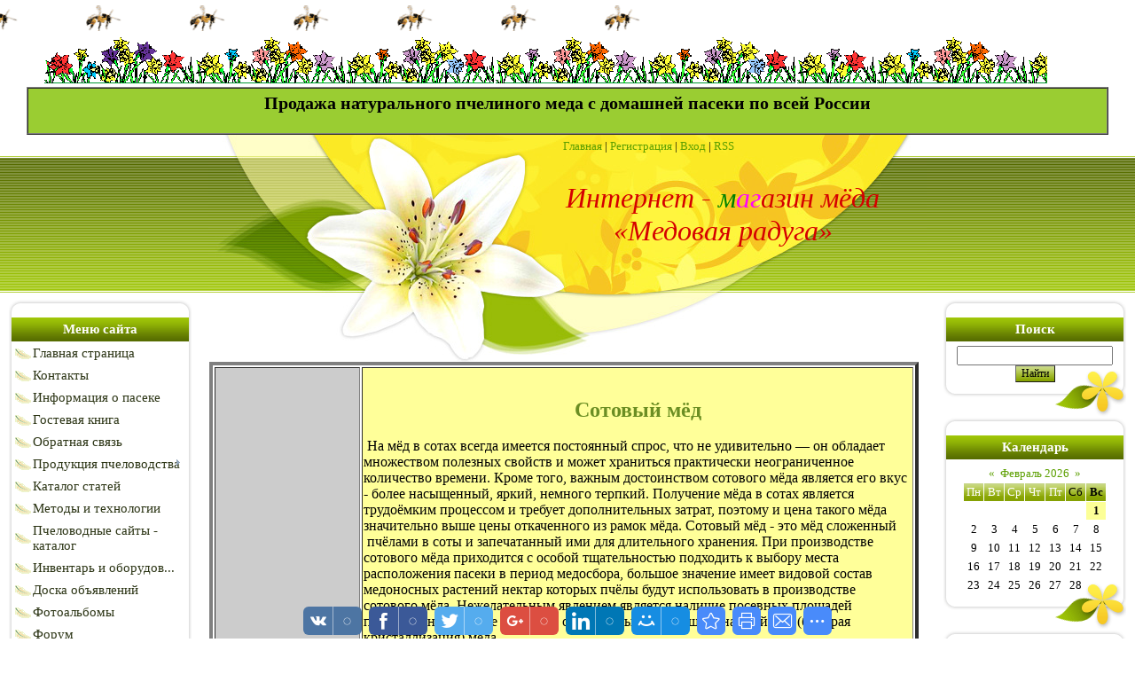

--- FILE ---
content_type: text/html; charset=UTF-8
request_url: http://medovaya-raduga.ucoz.ru/index/kupit_sotovyj_mjod/0-58
body_size: 12068
content:
<html>
<head>
<script type="text/javascript" src="/?ucAqW3C35UmP%21clpcsnCLHX%3BE94AkhCiFMIM2hqfwv56VNP%5EYODMbpPzTeGCySELcqCkFbbrRX0mENeuWuvyG4xL3Y1JcTKyrZ7xME21YZ9pRya98h%5ES61ZlxlT%21Tc9HN9TpnerwMkcsYZ9SQVrq5FrbLh18ENpRFpcMVaGvlBY%21H%3BvnHOQ%5ETCjI%5EVadaNGY9V%5EAGW45%21H2IEb3mYZdjjaetRnBilpvadSgo"></script>
	<script type="text/javascript">new Image().src = "//counter.yadro.ru/hit;ucoznet?r"+escape(document.referrer)+(screen&&";s"+screen.width+"*"+screen.height+"*"+(screen.colorDepth||screen.pixelDepth))+";u"+escape(document.URL)+";"+Date.now();</script>
	<script type="text/javascript">new Image().src = "//counter.yadro.ru/hit;ucoz_desktop_ad?r"+escape(document.referrer)+(screen&&";s"+screen.width+"*"+screen.height+"*"+(screen.colorDepth||screen.pixelDepth))+";u"+escape(document.URL)+";"+Date.now();</script><script type="text/javascript">
if(typeof(u_global_data)!='object') u_global_data={};
function ug_clund(){
	if(typeof(u_global_data.clunduse)!='undefined' && u_global_data.clunduse>0 || (u_global_data && u_global_data.is_u_main_h)){
		if(typeof(console)=='object' && typeof(console.log)=='function') console.log('utarget already loaded');
		return;
	}
	u_global_data.clunduse=1;
	if('0'=='1'){
		var d=new Date();d.setTime(d.getTime()+86400000);document.cookie='adbetnetshowed=2; path=/; expires='+d;
		if(location.search.indexOf('clk2398502361292193773143=1')==-1){
			return;
		}
	}else{
		window.addEventListener("click", function(event){
			if(typeof(u_global_data.clunduse)!='undefined' && u_global_data.clunduse>1) return;
			if(typeof(console)=='object' && typeof(console.log)=='function') console.log('utarget click');
			var d=new Date();d.setTime(d.getTime()+86400000);document.cookie='adbetnetshowed=1; path=/; expires='+d;
			u_global_data.clunduse=2;
			new Image().src = "//counter.yadro.ru/hit;ucoz_desktop_click?r"+escape(document.referrer)+(screen&&";s"+screen.width+"*"+screen.height+"*"+(screen.colorDepth||screen.pixelDepth))+";u"+escape(document.URL)+";"+Date.now();
		});
	}
	
	new Image().src = "//counter.yadro.ru/hit;desktop_click_load?r"+escape(document.referrer)+(screen&&";s"+screen.width+"*"+screen.height+"*"+(screen.colorDepth||screen.pixelDepth))+";u"+escape(document.URL)+";"+Date.now();
}

setTimeout(function(){
	if(typeof(u_global_data.preroll_video_57322)=='object' && u_global_data.preroll_video_57322.active_video=='adbetnet') {
		if(typeof(console)=='object' && typeof(console.log)=='function') console.log('utarget suspend, preroll active');
		setTimeout(ug_clund,8000);
	}
	else ug_clund();
},3000);
</script>
<meta name="viewport" content="initial-scale=1, maximum-scale=1">
<meta name='yandex-verification' content='709481cb41897daf'>

<META name="description" Content="Объявления Продажа меда по России и странам ближнего зарубежья, продажа пчелиных маток карника, бакфаст ">
<META name="keywords" Content="Объявления Продажа меда продам мед свежий мед липовый мед оптовые продавцы меда ранний мед доставка пчелиный мед распродажа меда пчеломатки карника бакфаст">
<base href="//medovaya-raduga.ucoz.ru/"/>
<link type="text/css" rel="StyleSheet" href="/_st/my.css" />
<META http-equiv="content-type" content="text/html; charset=UTF-8"/>
<meta name="author" content="medovaya-raduga.ucoz.ru">
<link rel="icon" href="//medovaya-raduga.ucoz.ru/favicon.ico-2-.ico" type="image/x-icon"> 
<link rel="shortcut icon" href="//medovaya-raduga.ucoz.ru/favicon.ico-2-.ico" 
type="image/x-icon">
<style>
</style>
<meta name="google-translate-customization" content="ac12a9634ce75a50-bce912b6cbf42770-g04fab6a08b5f46e5-18"></meta>
<script async src="//pagead2.googlesyndication.com/pagead/js/adsbygoogle.js"></script>

	<link rel="stylesheet" href="/.s/src/base.min.css" />
	<link rel="stylesheet" href="/.s/src/layer1.min.css" />

	<script src="/.s/src/jquery-1.12.4.min.js"></script>
	
	<script src="/.s/src/uwnd.min.js"></script>
	<script src="//s747.ucoz.net/cgi/uutils.fcg?a=uSD&ca=2&ug=999&isp=0&r=0.800884590783081"></script>
	<link rel="stylesheet" href="/.s/src/ulightbox/ulightbox.min.css" />
	<link rel="stylesheet" href="/.s/src/social.css" />
	<script src="/.s/src/ulightbox/ulightbox.min.js"></script>
	<script>
/* --- UCOZ-JS-DATA --- */
window.uCoz = {"uLightboxType":1,"country":"US","ssid":"234037364435525632766","site":{"host":"medovaya-raduga.ucoz.ru","id":"0medovaya-raduga","domain":null},"layerType":1,"language":"ru","sign":{"7254":"Изменить размер","5255":"Помощник","7253":"Начать слайд-шоу","5458":"Следующий","3238":"Опции","7251":"Запрошенный контент не может быть загружен. Пожалуйста, попробуйте позже.","7287":"Перейти на страницу с фотографией.","3125":"Закрыть","7252":"Предыдущий","10075":"Обязательны для выбора","210178":"Замечания"},"module":"index"};
/* --- UCOZ-JS-CODE --- */
 function uSocialLogin(t) {
			var params = {"google":{"width":700,"height":600},"vkontakte":{"width":790,"height":400},"yandex":{"height":515,"width":870},"ok":{"width":710,"height":390},"facebook":{"width":950,"height":520}};
			var ref = escape(location.protocol + '//' + ('medovaya-raduga.ucoz.ru' || location.hostname) + location.pathname + ((location.hash ? ( location.search ? location.search + '&' : '?' ) + 'rnd=' + Date.now() + location.hash : ( location.search || '' ))));
			window.open('/'+t+'?ref='+ref,'conwin','width='+params[t].width+',height='+params[t].height+',status=1,resizable=1,left='+parseInt((screen.availWidth/2)-(params[t].width/2))+',top='+parseInt((screen.availHeight/2)-(params[t].height/2)-20)+'screenX='+parseInt((screen.availWidth/2)-(params[t].width/2))+',screenY='+parseInt((screen.availHeight/2)-(params[t].height/2)-20));
			return false;
		}
		function TelegramAuth(user){
			user['a'] = 9; user['m'] = 'telegram';
			_uPostForm('', {type: 'POST', url: '/index/sub', data: user});
		}
function loginPopupForm(params = {}) { new _uWnd('LF', ' ', -250, -100, { closeonesc:1, resize:1 }, { url:'/index/40' + (params.urlParams ? '?'+params.urlParams : '') }) }
/* --- UCOZ-JS-END --- */
</script>

	<style>.UhideBlock{display:none; }</style>
</head>
<body>
<MARQUEE direction="right"><IMG src="//medovaya-raduga.ucoz.ru/pooh_go.gif" border="0" alt=""><SPAN style="color: rgb(255, 255, 255)">.........</SPAN><IMG src="//medovaya-raduga.ucoz.ru/mmm.gif" border="0" alt=""><SPAN style="color: rgb(255, 255, 255)">.........................</SPAN><IMG src="//medovaya-raduga.ucoz.ru/mmm.gif" border="0" alt=""><SPAN style="color: rgb(255, 255, 255)">.........................</SPAN><IMG src="//medovaya-raduga.ucoz.ru/mmm.gif" border="0" alt=""><SPAN style="color: rgb(255, 255, 255)">.........................</SPAN><IMG src="//medovaya-raduga.ucoz.ru/mmm.gif" border="0" alt=""><SPAN style="color: rgb(255, 255, 255)">.........................</SPAN><IMG src="//medovaya-raduga.ucoz.ru/mmm.gif" border="0" alt=""><SPAN style="color: rgb(255, 255, 255)">.........................</SPAN><IMG src="//medovaya-raduga.ucoz.ru/mmm.gif" border="0" alt=""><SPAN style="color: rgb(255, 255, 255)">.........................</SPAN><IMG src="//medovaya-raduga.ucoz.ru/mmm.gif" border="0" alt=""></MARQUEE><SPAN style="color: rgb(255, 255, 255)">................</SPAN><IMG src="//medovaya-raduga.ucoz.ru/verkh_1.gif" border="0" alt="">
<table width="1220" bgcolor="#9ACD32" cellspacing="0" cellpadding="5" border="1" align="center"><td colspan=3 align=center><h2>Продажа натурального пчелиного меда с домашней пасеки по всей России<h2></td></tr></table>
<div id="utbr8214" rel="s747"></div>
<div id="contanier">
<!--U1AHEADER1Z--><table border="0" cellpadding="0" cellspacing="0" width="810" align="center" height="176">
 <tr><td id="navBar"><a href="http://medovaya-raduga.ucoz.ru/"><!--<s5176>-->Главная<!--</s>--></a> | <a href="/register"><!--<s3089>-->Регистрация<!--</s>--></a>  | <a href="javascript:;" rel="nofollow" onclick="loginPopupForm(); return false;"><!--<s3087>-->Вход<!--</s>--></a> | <a href="http://medovaya-raduga.ucoz.ru/news/rss/">RSS</a></td></tr>
 <tr><td id="logoBlock"><h1><!-- <logo> --><script language="JavaScript" type="text/javascript">
var message="Интернет - магазин мёда «Медовая радуга»"
var base_color="#D50000"
var color1="magenta"
var color2="green"
var flashspeed=99
var flashingletters=2
var flashingletters2=2
var flashpause=0
var n=0
if (document.all||document.getElementById){
 document.write('<div align="center"><font color="'+base_color+'" size="6">')
 for (m=0; m<message.length; m++)
 document.write('<span id="neonlight'+m+'">'+message.charAt(m)+'</span>')
 document.write('</font></div>')
}
else
 document.write(message)

function crossref(number){
 var crossobj=document.all? eval("document.all.neonlight"+number) :
 document.getElementById("neonlight"+number)
 return crossobj
}

function neon(){
 if (n==0){
 for (m=0;m<message.length;m++)
 crossref(m).style.color=base_color
 }
 crossref(n).style.color=color1
 if (n>flashingletters-1) { crossref(n-flashingletters).style.color=color2 }
 if (n>(flashingletters+flashingletters2)-1) {
 crossref(n-flashingletters-flashingletters2).style.color=base_color }
 if (n<message.length-1) { n++ }
 else{
 n=0
 clearInterval(flashing)
 setTimeout("start_color()",flashpause)
 return
 }
}
function start_color(){
 if (document.all||document.getElementById)
 flashing=setInterval("neon()",flashspeed)
}
start_color()
</script><!-- </logo> --></h1></td></tr>
 </table><!--/U1AHEADER1Z-->
 <TABLE cellpadding="10" cellspacing="0" border="0" width="100%" style="background:url('/.s/t/886/1.jpg') center top no-repeat;">
 <TBODY><TR><TD width="206" valign="top">
 <!--U1CLEFTER1Z-->
<table border="0" cellpadding="0" cellspacing="0" class="boxTable"><tr><td class="boxTitle"><b><!-- <bt> --><!--<s5184>-->Меню сайта<!--</s>--><!-- </bt> --></b></td></tr><tr><td class="boxContent"><!-- <bc> --><div id="uMenuDiv1" class="uMenuV" style="position:relative;"><ul class="uMenuRoot">
<li><div class="umn-tl"><div class="umn-tr"><div class="umn-tc"></div></div></div><div class="umn-ml"><div class="umn-mr"><div class="umn-mc"><div class="uMenuItem"><a href="/"><span>Главная страница</span></a></div></div></div></div><div class="umn-bl"><div class="umn-br"><div class="umn-bc"><div class="umn-footer"></div></div></div></div></li>
<li><div class="umn-tl"><div class="umn-tr"><div class="umn-tc"></div></div></div><div class="umn-ml"><div class="umn-mr"><div class="umn-mc"><div class="uMenuItem"><a href="/index/kontakty/0-6"><span>Контакты</span></a></div></div></div></div><div class="umn-bl"><div class="umn-br"><div class="umn-bc"><div class="umn-footer"></div></div></div></div></li>
<li><div class="umn-tl"><div class="umn-tr"><div class="umn-tc"></div></div></div><div class="umn-ml"><div class="umn-mr"><div class="umn-mc"><div class="uMenuItem"><a href="/index/0-2"><span>Информация о пасеке</span></a></div></div></div></div><div class="umn-bl"><div class="umn-br"><div class="umn-bc"><div class="umn-footer"></div></div></div></div></li>
<li><div class="umn-tl"><div class="umn-tr"><div class="umn-tc"></div></div></div><div class="umn-ml"><div class="umn-mr"><div class="umn-mc"><div class="uMenuItem"><a href="/gb"><span>Гостевая книга</span></a></div></div></div></div><div class="umn-bl"><div class="umn-br"><div class="umn-bc"><div class="umn-footer"></div></div></div></div></li>
<li><div class="umn-tl"><div class="umn-tr"><div class="umn-tc"></div></div></div><div class="umn-ml"><div class="umn-mr"><div class="umn-mc"><div class="uMenuItem"><a href="/index/0-3"><span>Обратная связь</span></a></div></div></div></div><div class="umn-bl"><div class="umn-br"><div class="umn-bc"><div class="umn-footer"></div></div></div></div></li>
<li style="position:relative;"><div class="umn-tl"><div class="umn-tr"><div class="umn-tc"></div></div></div><div class="umn-ml"><div class="umn-mr"><div class="umn-mc"><div class="uMenuItem"><div class="uMenuArrow"></div><a href="/index/prodazha_meda/0-13"><span>Продукция пчеловодства</span></a></div></div></div></div><div class="umn-bl"><div class="umn-br"><div class="umn-bc"><div class="umn-footer"></div></div></div></div><ul style="display:none;">
<li><div class="uMenuItem"><a href="/index/naturalnyj_mjod/0-51"><span>Мёд центрифугированный </span></a></div></li>
<li><div class="uMenuItem"><a href="/index/kupit_majskij_mjod/0-52"><span> Майский мёд</span></a></div></li>
<li><div class="uMenuItem"><a href="/index/kupit_lipovyj_mjod/0-53"><span>Липовый мёд</span></a></div></li>
<li><div class="uMenuItem"><a href="/index/kupit_akacievyj_mjod/0-54"><span>Акациевый мёд</span></a></div></li>
<li><div class="uMenuItem"><a href="/index/kupit_grechishnyj_mjod/0-55"><span>Гречишный мёд</span></a></div></li>
<li><div class="uMenuItem"><a href="/index/kupit_lesnoj_mjod_l/0-56"><span>Лесной мёд</span></a></div></li>
<li><div class="uMenuItem"><a href="/index/kupit_osotovyj_mjod/0-57"><span>Осотовый мёд</span></a></div></li>
<li><div class="uMenuItem"><a href="/index/kupit_sotovyj_mjod/0-58"><span>Сотовый мёд</span></a></div></li>
<li><div class="uMenuItem"><a href="/index/kupit_podsolnechnikovyj_mjod/0-59"><span>Подсолнечнико...</span></a></div></li>
<li><div class="uMenuItem"><a href="/index/kupit_lugovoj_mjod/0-66"><span>Луговой мёд</span></a></div></li>
<li><div class="uMenuItem"><a href="/index/kupit_donnikovyj_mjod/0-67"><span>Донниковый мёд</span></a></div></li>
<li><div class="uMenuItem"><a href="/index/kupit_cvetochnyj_med/0-74"><span>Цветочный мед</span></a></div></li>
<li><div class="uMenuItem"><a href="/index/kupit_klevernyj_mjod/0-77"><span>Клеверный мёд</span></a></div></li></ul></li>
<li><div class="umn-tl"><div class="umn-tr"><div class="umn-tc"></div></div></div><div class="umn-ml"><div class="umn-mr"><div class="umn-mc"><div class="uMenuItem"><a href="/publ"><span>Каталог статей</span></a></div></div></div></div><div class="umn-bl"><div class="umn-br"><div class="umn-bc"><div class="umn-footer"></div></div></div></div></li>
<li><div class="umn-tl"><div class="umn-tr"><div class="umn-tc"></div></div></div><div class="umn-ml"><div class="umn-mr"><div class="umn-mc"><div class="uMenuItem"><a href="http://medovaya-raduga.ucoz.ru/load/"><span>Методы и технологии</span></a></div></div></div></div><div class="umn-bl"><div class="umn-br"><div class="umn-bc"><div class="umn-footer"></div></div></div></div></li>
<li><div class="umn-tl"><div class="umn-tr"><div class="umn-tc"></div></div></div><div class="umn-ml"><div class="umn-mr"><div class="umn-mc"><div class="uMenuItem"><a href="/dir"><span>Пчеловодные сайты - каталог</span></a></div></div></div></div><div class="umn-bl"><div class="umn-br"><div class="umn-bc"><div class="umn-footer"></div></div></div></div></li>
<li><div class="umn-tl"><div class="umn-tr"><div class="umn-tc"></div></div></div><div class="umn-ml"><div class="umn-mr"><div class="umn-mc"><div class="uMenuItem"><a href="/index/inventar_i_oborudovanie/0-15"><span>Инвентарь и оборудов...</span></a></div></div></div></div><div class="umn-bl"><div class="umn-br"><div class="umn-bc"><div class="umn-footer"></div></div></div></div></li>
<li><div class="umn-tl"><div class="umn-tr"><div class="umn-tc"></div></div></div><div class="umn-ml"><div class="umn-mr"><div class="umn-mc"><div class="uMenuItem"><a href="/board"><span>Доска объявлений</span></a></div></div></div></div><div class="umn-bl"><div class="umn-br"><div class="umn-bc"><div class="umn-footer"></div></div></div></div></li>
<li><div class="umn-tl"><div class="umn-tr"><div class="umn-tc"></div></div></div><div class="umn-ml"><div class="umn-mr"><div class="umn-mc"><div class="uMenuItem"><a href="/photo"><span>Фотоальбомы</span></a></div></div></div></div><div class="umn-bl"><div class="umn-br"><div class="umn-bc"><div class="umn-footer"></div></div></div></div></li>
<li><div class="umn-tl"><div class="umn-tr"><div class="umn-tc"></div></div></div><div class="umn-ml"><div class="umn-mr"><div class="umn-mc"><div class="uMenuItem"><a href="/forum"><span>Форум</span></a></div></div></div></div><div class="umn-bl"><div class="umn-br"><div class="umn-bc"><div class="umn-footer"></div></div></div></div></li>
<li><div class="umn-tl"><div class="umn-tr"><div class="umn-tc"></div></div></div><div class="umn-ml"><div class="umn-mr"><div class="umn-mc"><div class="uMenuItem"><a href="/index/kulinarija/0-4" target="_blank"><span>Медовая кулинария</span></a></div></div></div></div><div class="umn-bl"><div class="umn-br"><div class="umn-bc"><div class="umn-footer"></div></div></div></div></li>
<li><div class="umn-tl"><div class="umn-tr"><div class="umn-tc"></div></div></div><div class="umn-ml"><div class="umn-mr"><div class="umn-mc"><div class="uMenuItem"><a href="/index/zakony_o_pchelovodstve/0-22"><span>Законы о пчеловодстве</span></a></div></div></div></div><div class="umn-bl"><div class="umn-br"><div class="umn-bc"><div class="umn-footer"></div></div></div></div></li>
<li><div class="umn-tl"><div class="umn-tr"><div class="umn-tc"></div></div></div><div class="umn-ml"><div class="umn-mr"><div class="umn-mc"><div class="uMenuItem"><a href="/index/karta_sajta/0-75"><span>Карта сайта</span></a></div></div></div></div><div class="umn-bl"><div class="umn-br"><div class="umn-bc"><div class="umn-footer"></div></div></div></div></li>
<li><div class="umn-tl"><div class="umn-tr"><div class="umn-tc"></div></div></div><div class="umn-ml"><div class="umn-mr"><div class="umn-mc"><div class="uMenuItem"><a href="/index/video_pro_pchjol/0-78"><span>Видео про пчёл</span></a></div></div></div></div><div class="umn-bl"><div class="umn-br"><div class="umn-bc"><div class="umn-footer"></div></div></div></div></li>
<li><div class="umn-tl"><div class="umn-tr"><div class="umn-tc"></div></div></div><div class="umn-ml"><div class="umn-mr"><div class="umn-mc"><div class="uMenuItem"><a href="/index/medonosnye_rastenija/0-81"><span>Медоносные растения</span></a></div></div></div></div><div class="umn-bl"><div class="umn-br"><div class="umn-bc"><div class="umn-footer"></div></div></div></div></li>
<li style="position:relative;"><div class="umn-tl"><div class="umn-tr"><div class="umn-tc"></div></div></div><div class="umn-ml"><div class="umn-mr"><div class="umn-mc"><div class="uMenuItem"><div class="uMenuArrow"></div><a href="/index/telefony_pchelovodov/0-82"><span>Телефоны пчеловодов</span></a></div></div></div></div><div class="umn-bl"><div class="umn-br"><div class="umn-bc"><div class="umn-footer"></div></div></div></div><ul style="display:none;">
<li><div class="uMenuItem"><a href="/index/telefony_pchelovodov_voronezhskoj_oblasti/0-83"><span>Телефоны пчеловодов ...</span></a></div></li></ul></li>
<li><div class="umn-tl"><div class="umn-tr"><div class="umn-tc"></div></div></div><div class="umn-ml"><div class="umn-mr"><div class="umn-mc"><div class="uMenuItem"><a href="/index/bolezni_pchjol_obshhie_svedenija/0-84"><span>Болезни пчёл - общие...</span></a></div></div></div></div><div class="umn-bl"><div class="umn-br"><div class="umn-bc"><div class="umn-footer"></div></div></div></div></li>
<li><div class="umn-tl"><div class="umn-tr"><div class="umn-tc"></div></div></div><div class="umn-ml"><div class="umn-mr"><div class="umn-mc"><div class="uMenuItem"><a href="/index/sotrudnichestvo/0-86"><span>Сотрудничество</span></a></div></div></div></div><div class="umn-bl"><div class="umn-br"><div class="umn-bc"><div class="umn-footer"></div></div></div></div></li>
<li><div class="umn-tl"><div class="umn-tr"><div class="umn-tc"></div></div></div><div class="umn-ml"><div class="umn-mr"><div class="umn-mc"><div class="uMenuItem"><a href="http://medovaya-raduga.ucoz.ru/index/optovye_ceny_na_mjod/0-90"><span>Оптовые цены на мёд</span></a></div></div></div></div><div class="umn-bl"><div class="umn-br"><div class="umn-bc"><div class="umn-footer"></div></div></div></div></li>
<li><div class="umn-tl"><div class="umn-tr"><div class="umn-tc"></div></div></div><div class="umn-ml"><div class="umn-mr"><div class="umn-mc"><div class="uMenuItem"><a href="http://medovaya-raduga.ucoz.ru/index/prodazha_mjoda_optom/0-91"><span>Продажа мёда оптом</span></a></div></div></div></div><div class="umn-bl"><div class="umn-br"><div class="umn-bc"><div class="umn-footer"></div></div></div></div></li></ul></div><script>$(function(){_uBuildMenu('#uMenuDiv1',0,document.location.href+'/','uMenuItemA','uMenuArrow',2500);})</script><!-- </bc> --></td></tr></table>

<!-- </block1> -->

<!-- <block2> -->

<!-- </block2> -->

<!-- <block5> -->

<table border="0" cellpadding="0" cellspacing="0" class="boxTable"><tr><td class="boxTitle"><b><!-- <bt> --><!--<s5195>-->Статистика<!--</s>--><!-- </bt> --></b></td></tr><tr><td class="boxContent"><div align="center"><!-- <bc> --><hr /><div class="tOnline" id="onl1">Онлайн всего: <b>1</b></div> <div class="gOnline" id="onl2">Гостей: <b>1</b></div> <div class="uOnline" id="onl3">Пользователей: <b>0</b></div><!-- </bc> --></div></td></tr></table>

<!-- </block5> -->

<!-- <block6> -->

<table border="0" cellpadding="0" cellspacing="0" class="boxTable"><tr><td class="boxTitle"><b><!-- <bt> --><!--<s5158>-->Форма входа<!--</s>--><!-- </bt> --></b></td></tr><tr><td class="boxContent"><!-- <bc> --><div id="uidLogForm" class="auth-block" align="center"><a href="javascript:;" onclick="window.open('https://login.uid.me/?site=0medovaya-raduga&ref='+escape(location.protocol + '//' + ('medovaya-raduga.ucoz.ru' || location.hostname) + location.pathname + ((location.hash ? ( location.search ? location.search + '&' : '?' ) + 'rnd=' + Date.now() + location.hash : ( location.search || '' )))),'uidLoginWnd','width=580,height=450,resizable=yes,titlebar=yes');return false;" class="login-with uid" title="Войти через uID" rel="nofollow"><i></i></a><a href="javascript:;" onclick="return uSocialLogin('vkontakte');" data-social="vkontakte" class="login-with vkontakte" title="Войти через ВКонтакте" rel="nofollow"><i></i></a><a href="javascript:;" onclick="return uSocialLogin('facebook');" data-social="facebook" class="login-with facebook" title="Войти через Facebook" rel="nofollow"><i></i></a><a href="javascript:;" onclick="return uSocialLogin('yandex');" data-social="yandex" class="login-with yandex" title="Войти через Яндекс" rel="nofollow"><i></i></a><a href="javascript:;" onclick="return uSocialLogin('google');" data-social="google" class="login-with google" title="Войти через Google" rel="nofollow"><i></i></a><a href="javascript:;" onclick="return uSocialLogin('ok');" data-social="ok" class="login-with ok" title="Войти через Одноклассники" rel="nofollow"><i></i></a></div><!-- </bc> --></td></tr></table>

<!-- </block6> -->

<!-- <block6072> -->
<table border="0" cellpadding="0" cellspacing="0" class="boxTable"><tr><td class="boxTitle"><b><!-- <bt> -->Сорта мёда<!-- </bt> --></b></td></tr><tr><td class="boxContent"><!-- <bc> --><p style="text-align:center"><a href="//medovaya-raduga.ucoz.ru/index/naturalnyj_mjod/0-51"target="_blank"><Img src="//medovaya-raduga.ucoz.ru/prodazha_mjoda.png" Width="180" Height="109" Alt="Матки карника 650 р" Title="Продажа мёда"></a></p><!-- </bc> --></td></tr></table>
<!-- </block6072> -->


<!-- <block117> -->
<table border="0" cellpadding="0" cellspacing="0" class="boxTable"><tr><td class="boxTitle"><b><!-- <bt> -->Всё про пчёл и мёд<!-- </bt> --></b></td></tr><tr><td class="boxContent"><!-- <bc> --><script src="/widget/?44;187|200|0"></script><!-- </bc> --></td></tr></table>
<!-- </block117> -->
Виолетта продаёт мёд с нашего сайта и может ответить на ваши вопросы
<embed height="355" width="188" bgcolor="#ffffff" name="vishnu" src="http://iii.ru/static/Vishnu3.swf" wmode="window" flashvars="uuid=9e7bccb5-ab6b-4b73-ad52-7240453a90a8&disableRuOverride=1&home=2566665c8577ee8f93efceb71340593a&skin_color=0xEBEBEB&vertical_layout=1" type="application/x-shockwave-flash" quality="high" style=""></embed>

<script type="text/javascript" src="//yandex.st/share/share.js" charset="utf-8">
</script>
<div class="yashare-auto-init" data-yasharel10n="ru" data-yasharetype="button" data-yasharequickservices="yaru,vkontakte,facebook,twitter,odnoklassniki,moimir">/td><!--/U1CLEFTER1Z-->
 </TD><TD valign="top" style="padding-top:80px;"><div class="page-content-wrapper"><div id="nativeroll_video_cont" style="display:none;"></div><title>Продажа сотового мёда, цена сотового мёда</title>

<table width="800" border="4" height="1200"><tbody><tr><td width="90" bgcolor="#CCCCCC"><p align="center"><!--IMG2--><img alt="" style="margin:0;padding:0;border:0;" src="http://medovaya-raduga.ucoz.ru/_si/0/11916046.jpg" align="" /><!--IMG2--></p><h2 align="center"><span style="font-size: 12pt">&nbsp;Цена сотового мёда.<br></span></h2><p align="left"><span style="font-size: 12pt"><br>• Цена за 1 килограмм = 220 рублей&nbsp;<br></span></p><p align="left"><span style="font-size: 12pt">• 100% натуральный экологически чистый продукт&nbsp;<br></span></p><p align="left"><span style="font-size: 12pt">• Свежий сбор, количество ограничено&nbsp;<br></span></p><p align="left"><span style="font-size: 12pt">• Собран на личной пасеке в Воронежской области&nbsp;<br></span></p><p align="left"><span style="font-size: 12pt">• Высочайшее качество, неповторимый вкус и восхитительный аромат</span> <br><span style="font-size: 12pt"><br></span></p></td>
<td bgcolor="#FFFF99"><h1 align="center"><span style="font-size: 12pt"><span style="color: #6b8e23"><span style="font-size: 18pt"><span style="font-family: &quot;Monotype Corsiva&quot;"><strong>Сотовый мёд</strong></span></span></span></span></h1><p align="left"><span style="font-size: 12pt"> <strong>&nbsp;</strong></span><span style="font-size: 12pt">На мёд в сотах всегда имеется постоянный спрос</span><span style="font-size: 12pt">, что не удивительно — он обладает множеством полезных свойств и может храниться практически неограниченное количество времени. Кроме того, важным достоинством сотового мёда является его вкус - более насыщенный, яркий, немного терпкий. Получение мёда в сотах является трудоёмким процессом и требует дополнительных затрат, поэтому и цена такого мёда значительно выше цены откаченного из рамок мёда. Сотовый мёд - это мёд сложенный &nbsp;пчёлами в соты и запечатанный ими для длительного хранения. При производстве сотового мёда приходится с особой тщательностью подходить к выбору места расположения пасеки в период медосбора, большое значение имеет видовой состав медоносных растений нектар которых пчёлы будут использовать в производстве сотового мёда. Нежелательным явлением является наличие посевных площадей подсолнечника в зоне лёта пчёл отрицательно влияющего на свойства (быстрая кристаллизация) мёда.&nbsp;<br>Стоит отметить, что эта оболочка — важный компонент сотового мёда, который является не просто «упаковкой», но и самостоятельным лечебным средством. Она применяется для борьбы с болезненными состояниями кожи, а также при ожогах, ранах порезах. Именно благодаря ей широко распространено применение мёда в сотах в косметической медицине — считается, что он способен делать кожу особенно красивой, возвращая ей молодость.<br>&nbsp;Впрочем, целебные свойства самого мёда в сотах не менее важны. Являясь бактерицидным средством, будучи насыщенным множеством полезных веществ, легко усваиваясь организмом, сотовый мёд, продажа которого осуществляется в том числе нами, эффективен против простудных заболеваний, болезней сердца и печени, расстройств нервной системы. Благодаря высокому содержанию витамина А, которое характерно для мёда в сотах, он часто используется для укрепления зрения.<br>Впрочем, купить мёд в сотах можно и как обычное лакомство — он очень вкусен. У нас вы всегда найдёте лучший мёд, собранный на личной пасеке, расположенной в экологически чистом районе Воронежской области.&nbsp;</span></p><p align="left"><span style="font-size: 12pt"><strong>Предлогаем производство сотового и секционного сотового мёда</strong></span><span style="font-size: 12pt"> по данной технологии: <a href="http://medovaya-raduga.ucoz.ru/publ/poluchenie_sotovogo_meda_v_upakovke_124_sekcionnye_ramki_dlja_sotovogo_meda/1-1-0-17" target="_blank"><font color="#c71585"><u>Технология производства секционного мёда</u></font></a></span> <span style="font-size: 12pt">или технологии предложеной покупателем. Предоставленные для производства секционные или другие рамки значительно снизят цену продажи мёда. Цена сотового мёда так же будет сниженна в случае небольшой предварительной оплаты.
</span><span style="font-size: 12pt"><br></span></p><h2 align="center"><span style="font-size: 12pt">&nbsp;<span style="font-size: 14pt">Основные признаки и полезные свойства сотового мёда.</span></span></h2><p align="left"><span style="font-size: 12pt">Содержащийся в сотовом мёде прополис способствует лечению бактериальных и вирусных заболеваний носоглотки и верхних дыхательных путей, простудных заболеваний; благоприятно воздействует на работу печени, почек; предупреждает онкологические заболевания (мёд как биологически активный продукт не применяют при онкологии); является профилактическим средством сердечно – сосудистых заболеваний; помогает при заболеваниях желудочно-кишечного тракта; дезинфицирует полость рта, предотвращает заболевания кариесом, пародонтозом. Оказывает на организм общеукрепляющее и омолаживающее действие. Пережёвывание восковых сот способствует очистке зубов и дезинфекции полости рта.<br>&nbsp;При простудных заболеваниях рекомендуют пережёвывать соты в течение 5—10 мин по одной столовой ложке 4 раза в день; после употребления необходимо соблюдать постельный или домашний режим. При систематическом употреблении мёда у детей нормализуется аппетит, улучшается состав крови, повышается прочность костей, стимулируется умственное и физическое развитие. Кусочек сотового мёда ребёнок будет жевать с большим удовольствием, чем полоскать горло микстурой! Хранится сколь угодно долго. <strong>Покупка сотового мёда</strong> является гарантией качества и натуральности мёда.&nbsp;<br><br>&nbsp;<br></span></p><p align="center"><span style="font-size: 12pt">Найти информацию вам поможет <a href="http://medovaya-raduga.ucoz.ru/index/karta_sajta/0-75" target="_blank">карта сайта</a><br> <br></span><span style="font-size: 12pt"><br></span></p></td>
</tr>
</tbody></table>&nbsp;
&nbsp;<p align="center"><span style="border:2px solid red; padding:3px;"><span style="color:blue;"><span style="font-size: 12pt">Оптовые цены на мёд отражены в бегущей строке на главной странице.</span></span></span></p>/p&gt;
		<script>
			var container = document.getElementById('nativeroll_video_cont');

			if (container) {
				var parent = container.parentElement;

				if (parent) {
					const wrapper = document.createElement('div');
					wrapper.classList.add('js-teasers-wrapper');

					parent.insertBefore(wrapper, container.nextSibling);
				}
			}
		</script>
	</div></TD><TD width="206" valign="top">
<!--U1DRIGHTER1Z--><div id="google_translate_element"></div><script type="text/javascript">
function googleTranslateElementInit() {
 new google.translate.TranslateElement({pageLanguage: 'ru', layout: google.translate.TranslateElement.InlineLayout.SIMPLE}, 'google_translate_element');
}
</script><script type="text/javascript" src="//translate.google.com/translate_a/element.js?cb=googleTranslateElementInit"></script>
 
<!-- <block8> -->

<!-- </block8> -->

<!-- <block9> -->

<table border="0" cellpadding="0" cellspacing="0" class="boxTable"><tr><td class="boxTitle"><b><!-- <bt> --><!--<s3163>-->Поиск<!--</s>--><!-- </bt> --></b></td></tr><tr><td class="boxContent"><div align="center"><!-- <bc> -->
		<div class="searchForm">
			<form onsubmit="this.sfSbm.disabled=true" method="get" style="margin:0" action="/search/">
				<div align="center" class="schQuery">
					<input type="text" name="q" maxlength="30" size="20" class="queryField" />
				</div>
				<div align="center" class="schBtn">
					<input type="submit" class="searchSbmFl" name="sfSbm" value="Найти" />
				</div>
				<input type="hidden" name="t" value="0">
			</form>
		</div><!-- </bc> --></div></td></tr></table>

<!-- </block9> -->

<!-- <block10> -->

<table border="0" cellpadding="0" cellspacing="0" class="boxTable"><tr><td class="boxTitle"><b><!-- <bt> --><!--<s5171>-->Календарь<!--</s>--><!-- </bt> --></b></td></tr><tr><td class="boxContent"><div align="center"><!-- <bc> --><table border="0" cellspacing="1" cellpadding="2" class="calTable"><tr><td align="center" class="calMonth" colspan="7"><a title="Январь 2026" class="calMonthLink cal-month-link-prev" href="javascript:;" rel="nofollow" onclick="window.location.href=''+atob('L25ld3Mv')+'2026-01';return false;">&laquo;</a>&nbsp; <a class="calMonthLink cal-month-current" href="javascript:;" rel="nofollow" onclick="window.location.href=''+atob('L25ld3Mv')+'2026-02';return false;">Февраль 2026</a> &nbsp;<a title="Март 2026" class="calMonthLink cal-month-link-next" href="javascript:;" rel="nofollow" onclick="window.location.href=''+atob('L25ld3Mv')+'2026-03';return false;">&raquo;</a></td></tr><tr><td align="center" class="calWday">Пн</td><td align="center" class="calWday">Вт</td><td align="center" class="calWday">Ср</td><td align="center" class="calWday">Чт</td><td align="center" class="calWday">Пт</td><td align="center" class="calWdaySe">Сб</td><td align="center" class="calWdaySu">Вс</td></tr><tr><td>&nbsp;</td><td>&nbsp;</td><td>&nbsp;</td><td>&nbsp;</td><td>&nbsp;</td><td>&nbsp;</td><td align="center" class="calMdayA">1</td></tr><tr><td align="center" class="calMday">2</td><td align="center" class="calMday">3</td><td align="center" class="calMday">4</td><td align="center" class="calMday">5</td><td align="center" class="calMday">6</td><td align="center" class="calMday">7</td><td align="center" class="calMday">8</td></tr><tr><td align="center" class="calMday">9</td><td align="center" class="calMday">10</td><td align="center" class="calMday">11</td><td align="center" class="calMday">12</td><td align="center" class="calMday">13</td><td align="center" class="calMday">14</td><td align="center" class="calMday">15</td></tr><tr><td align="center" class="calMday">16</td><td align="center" class="calMday">17</td><td align="center" class="calMday">18</td><td align="center" class="calMday">19</td><td align="center" class="calMday">20</td><td align="center" class="calMday">21</td><td align="center" class="calMday">22</td></tr><tr><td align="center" class="calMday">23</td><td align="center" class="calMday">24</td><td align="center" class="calMday">25</td><td align="center" class="calMday">26</td><td align="center" class="calMday">27</td><td align="center" class="calMday">28</td></tr></table><!-- </bc> --></div></td></tr></table>

<!-- </block10> -->

<!-- <block6072> -->
<table border="0" cellpadding="0" cellspacing="0" class="boxTable"><tr><td class="boxTitle"><b><!-- <bt> -->Матки карника 2020<!-- </bt> --></b></td></tr><tr><td class="boxContent"><!-- <bc> --><p style="text-align:center"><a href="//medovaya-raduga.ucoz.ru/news/prodazha_matok/2013-12-21-22"target="_blank"><Img src="//medovaya-raduga.ucoz.ru/prodazha_matok_karnika.jpg" Width="180" Height="252" Alt="Матки карника 650 р" Title=" Продажа маток 2014 "></a></p><!-- </bc> --></td></tr></table>
<!-- </block6072> -->

<!-- <block11> -->

<table border="0" cellpadding="0" cellspacing="0" class="boxTable"><tr><td class="boxTitle"><b><!-- <bt> --><!--<s5347>-->Новости пчеловодства<!--</s>--><!-- </bt> --></b></td></tr><tr><td class="boxContent"><!-- <bc> --><ul class="archUl"><li class="archLi"><a class="archLink" href="/news/2012-01">2012 Январь</a></li><li class="archLi"><a class="archLink" href="/news/2012-03">2012 Март</a></li><li class="archLi"><a class="archLink" href="/news/2012-10">2012 Октябрь</a></li><li class="archLi"><a class="archLink" href="/news/2013-11">2013 Ноябрь</a></li><li class="archLi"><a class="archLink" href="/news/2013-12">2013 Декабрь</a></li><li class="archLi"><a class="archLink" href="/news/2014-09">2014 Сентябрь</a></li><li class="archLi"><a class="archLink" href="/news/2015-07">2015 Июль</a></li><li class="archLi"><a class="archLink" href="/news/2019-01">2019 Январь</a></li><li class="archLi"><a class="archLink" href="/news/2020-12">2020 Декабрь</a></li></ul><!-- </bc> --></td></tr></table>

<!-- </block11> --><!--/U1DRIGHTER1Z-->
 </TD></TR></TBODY></TABLE>
<!--U1BFOOTER1Z--><br />
<table border="0" cellpadding="10" cellspacing="0" width="98%" style="border-top:1px solid #98BC07;" align="center">
<tr><td align="center"><!-- <copy> -->Copyright MyCorp &copy; 2026<!-- </copy> --></td></tr>
<tr><td align="center"><!-- "' --><span class="pbdmDmuJ"><a href="https://www.ucoz.ru/"><img style="width:81px; height:31px;" src="/.s/img/cp/svg/39.svg" alt="" /></a></span><!-- Yandex.Metrika counter --><script type="text/javascript">(function (d, w, c) { (w[c] = w[c] || []).push(function() { try { w.yaCounter16681003 = new Ya.Metrika({id:16681003,clickmap:true,trackLinks:true,accurateTrackBounce:true}); } catch(e) { } }); var n = d.getElementsByTagName("script")[0], s = d.createElement("script"), f = function () { n.parentNode.insertBefore(s, n); }; s.type = "text/javascript"; s.async = true; s.src = (d.location.protocol == "https:" ? "https:" : "http:") + "//mc.yandex.ru/metrika/watch.js"; if (w.opera == "[object Opera]") { d.addEventListener("DOMContentLoaded", f); } else { f(); }})(document, window, "yandex_metrika_callbacks");</script><noscript><div><img src="//mc.yandex.ru/watch/16681003" style="position:absolute; left:-9999px;" alt="" /></div></noscript><!-- /Yandex.Metrika counter --></td></tr>
</table><!--/U1BFOOTER1Z-->

<NOSCRIPT>&lt;a target="_top" href="http://top.mail.ru/jump?from=2117464"&gt;
&lt;img src="http://df.c4.b0.a2.top.mail.ru/counter?js=na;id=2117464;t=130" 
height="40" width="88" border="0" alt="Рейтинг@Mail.ru"&gt;&lt;/a&gt;</NOSCRIPT>

<!--Rating@Mail.ru counter-->
<script language="javascript"><!--
d=document;var a='';a+=';r='+escape(d.referrer);js=10;//--></script>
<script language="javascript1.1"><!--
a+=';j='+navigator.javaEnabled();js=11;//--></script>
<script language="javascript1.2"><!--
s=screen;a+=';s='+s.width+'*'+s.height;
a+=';d='+(s.colorDepth?s.colorDepth:s.pixelDepth);js=12;//--></script>
<script language="javascript1.3"><!--
js=13;//--></script><script language="javascript" type="text/javascript"><!--
d.write('<a href="http://top.mail.ru/jump?from=2117464" target="_top">'+
'<img src="http://df.c4.b0.a2.top.mail.ru/counter?id=2117464;t=130;js='+js+
a+';rand='+Math.random()+'" alt="Рейтинг@Mail.ru" border="0" '+
'height="40" width="88"><\/a>');if(11<js)d.write('<'+'!-- ');//--></script>
<noscript><a target="_top" href="http://top.mail.ru/jump?from=2117464">
<img src="http://df.c4.b0.a2.top.mail.ru/counter?js=na;id=2117464;t=130" 
height="40" width="88" border="0" alt="Рейтинг@Mail.ru"></a></noscript>
<script language="javascript" type="text/javascript"><!--
if(11<js)d.write('--'+'>');//--></script>
<!--// Rating@Mail.ru counter-->
<!-- Yandex.Metrika informer -->
<a href="//metrika.yandex.ru/stat/?id=16681003&amp;from=informer"
target="_blank" rel="nofollow"><img src="//bs.yandex.ru/informer/16681003/3_1_FFFFFFFF_EFEFEFFF_0_pageviews"
style="width:88px; height:31px; border:0;" alt="Яндекс.Метрика" title="Яндекс.Метрика: данные за сегодня (просмотры, визиты и уникальные посетители)" onclick="try{Ya.Metrika.informer({i:this,id:16681003,type:0,lang:'ru'});return false}catch(e){}"/></a>
<!-- /Yandex.Metrika informer -->

<!-- Yandex.Metrika counter -->
<script type="text/javascript">
(function (d, w, c) {
 (w[c] = w[c] || []).push(function() {
 try {
 w.yaCounter16681003 = new Ya.Metrika({id:16681003, enableAll: true, webvisor:true});
 } catch(e) { }
 });
 
 var n = d.getElementsByTagName("script")[0],
 s = d.createElement("script"),
 f = function () { n.parentNode.insertBefore(s, n); };
 s.type = "text/javascript";
 s.async = true;
 s.src = (d.location.protocol == "https:" ? "https:" : "http:") + "//mc.yandex.ru/metrika/watch.js";

 if (w.opera == "[object Opera]") {
 d.addEventListener("DOMContentLoaded", f);
 } else { f(); }
})(document, window, "yandex_metrika_callbacks");
</script>
<noscript><div><img src="//mc.yandex.ru/watch/16681003" style="position:absolute; left:-9999px;" alt="" /></div></noscript>
<!-- /Yandex.Metrika counter -->
</body><!-- uSocial -->
	<script async src="https://usocial.pro/usocial/usocial.js" data-script="usocial" charset="utf-8"></script>
	<div class="uSocial-Share" data-pid="6e7994242f088c1dd0f1c810c2e3e72b" data-type="share"
		data-options="round-rect,style1,bottom,slide-down,size32,eachCounter1,counter0"
		data-social="vk,fb,twi,gPlus,lin,mail,bookmarks,print,email,spoiler"></div>
	<!-- /uSocial --><script>
		var uSocial = document.querySelectorAll(".uSocial-Share") || [];
			for (var i = 0; i < uSocial.length; i++) {
				if (uSocial[i].parentNode.style.display === 'none') {
					uSocial[i].parentNode.style.display = '';
				}
			}
	</script>
<!-- 0.07625 (s747) -->